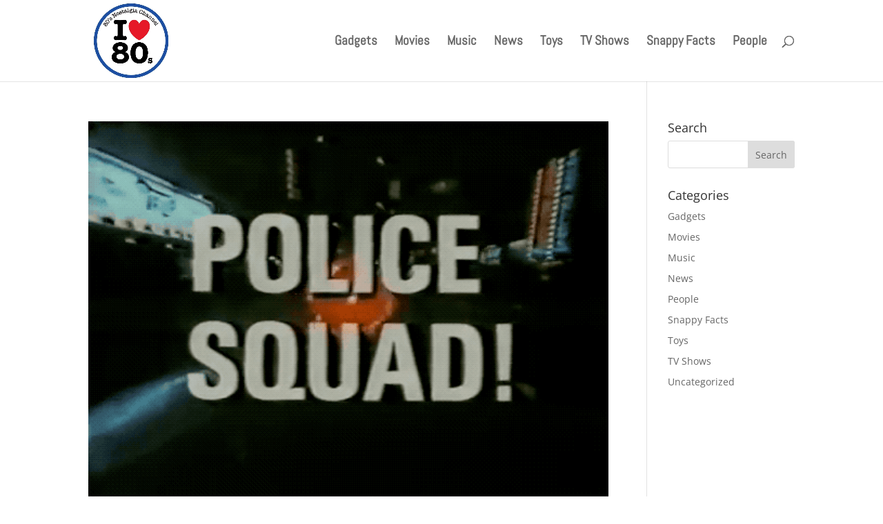

--- FILE ---
content_type: text/html; charset=utf-8
request_url: https://www.google.com/recaptcha/api2/aframe
body_size: 268
content:
<!DOCTYPE HTML><html><head><meta http-equiv="content-type" content="text/html; charset=UTF-8"></head><body><script nonce="d_kxHP2_7fTmU0ceYzhRLg">/** Anti-fraud and anti-abuse applications only. See google.com/recaptcha */ try{var clients={'sodar':'https://pagead2.googlesyndication.com/pagead/sodar?'};window.addEventListener("message",function(a){try{if(a.source===window.parent){var b=JSON.parse(a.data);var c=clients[b['id']];if(c){var d=document.createElement('img');d.src=c+b['params']+'&rc='+(localStorage.getItem("rc::a")?sessionStorage.getItem("rc::b"):"");window.document.body.appendChild(d);sessionStorage.setItem("rc::e",parseInt(sessionStorage.getItem("rc::e")||0)+1);localStorage.setItem("rc::h",'1768897506942');}}}catch(b){}});window.parent.postMessage("_grecaptcha_ready", "*");}catch(b){}</script></body></html>

--- FILE ---
content_type: application/javascript; charset=utf-8
request_url: https://fundingchoicesmessages.google.com/f/AGSKWxVa1HOO7tAu4Qh-cjd4oJbTVOoRQ3a14ypew13zEAp3oVjUxQSmSNYNdl6R5NucHH6iP1nLwspK8YNrzzB4NxZhuUiECAeY5NNkACBbQflQbh_wEmTh7RQMsgpeP_nIRJ5tXquaXdDJw6-HhpYaDnsuv8AY0-ag79ORUaClen8mynUV_oqbVxBSAco=/_/adv_hp./ServeAd?_ad_courier..net/gads//ads/inline.
body_size: -1289
content:
window['db1020a8-cba3-4754-a45d-19c6b69e448a'] = true;